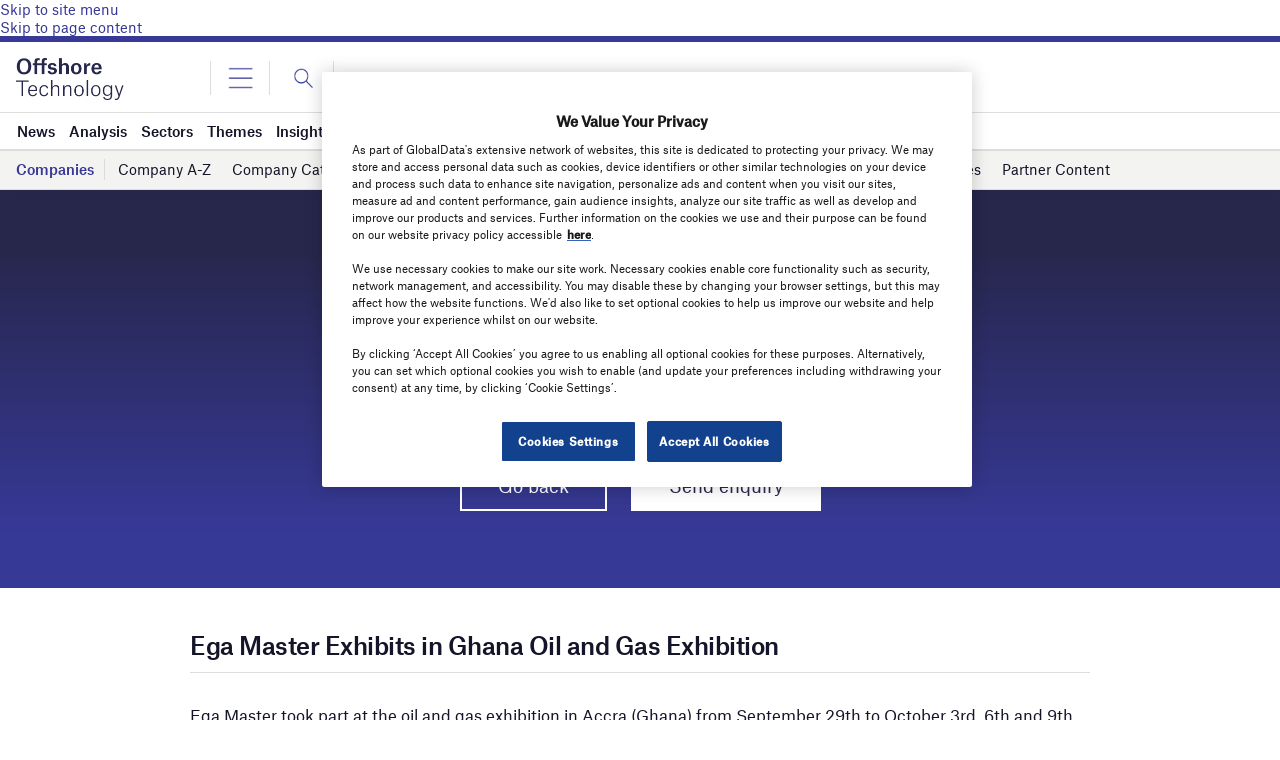

--- FILE ---
content_type: text/html; charset=utf-8
request_url: https://www.google.com/recaptcha/api2/anchor?ar=1&k=6LcqBjQUAAAAAOm0OoVcGhdeuwRaYeG44rfzGqtv&co=aHR0cHM6Ly93d3cub2Zmc2hvcmUtdGVjaG5vbG9neS5jb206NDQz&hl=en&v=PoyoqOPhxBO7pBk68S4YbpHZ&size=normal&anchor-ms=20000&execute-ms=30000&cb=d238fdjs07p6
body_size: 49352
content:
<!DOCTYPE HTML><html dir="ltr" lang="en"><head><meta http-equiv="Content-Type" content="text/html; charset=UTF-8">
<meta http-equiv="X-UA-Compatible" content="IE=edge">
<title>reCAPTCHA</title>
<style type="text/css">
/* cyrillic-ext */
@font-face {
  font-family: 'Roboto';
  font-style: normal;
  font-weight: 400;
  font-stretch: 100%;
  src: url(//fonts.gstatic.com/s/roboto/v48/KFO7CnqEu92Fr1ME7kSn66aGLdTylUAMa3GUBHMdazTgWw.woff2) format('woff2');
  unicode-range: U+0460-052F, U+1C80-1C8A, U+20B4, U+2DE0-2DFF, U+A640-A69F, U+FE2E-FE2F;
}
/* cyrillic */
@font-face {
  font-family: 'Roboto';
  font-style: normal;
  font-weight: 400;
  font-stretch: 100%;
  src: url(//fonts.gstatic.com/s/roboto/v48/KFO7CnqEu92Fr1ME7kSn66aGLdTylUAMa3iUBHMdazTgWw.woff2) format('woff2');
  unicode-range: U+0301, U+0400-045F, U+0490-0491, U+04B0-04B1, U+2116;
}
/* greek-ext */
@font-face {
  font-family: 'Roboto';
  font-style: normal;
  font-weight: 400;
  font-stretch: 100%;
  src: url(//fonts.gstatic.com/s/roboto/v48/KFO7CnqEu92Fr1ME7kSn66aGLdTylUAMa3CUBHMdazTgWw.woff2) format('woff2');
  unicode-range: U+1F00-1FFF;
}
/* greek */
@font-face {
  font-family: 'Roboto';
  font-style: normal;
  font-weight: 400;
  font-stretch: 100%;
  src: url(//fonts.gstatic.com/s/roboto/v48/KFO7CnqEu92Fr1ME7kSn66aGLdTylUAMa3-UBHMdazTgWw.woff2) format('woff2');
  unicode-range: U+0370-0377, U+037A-037F, U+0384-038A, U+038C, U+038E-03A1, U+03A3-03FF;
}
/* math */
@font-face {
  font-family: 'Roboto';
  font-style: normal;
  font-weight: 400;
  font-stretch: 100%;
  src: url(//fonts.gstatic.com/s/roboto/v48/KFO7CnqEu92Fr1ME7kSn66aGLdTylUAMawCUBHMdazTgWw.woff2) format('woff2');
  unicode-range: U+0302-0303, U+0305, U+0307-0308, U+0310, U+0312, U+0315, U+031A, U+0326-0327, U+032C, U+032F-0330, U+0332-0333, U+0338, U+033A, U+0346, U+034D, U+0391-03A1, U+03A3-03A9, U+03B1-03C9, U+03D1, U+03D5-03D6, U+03F0-03F1, U+03F4-03F5, U+2016-2017, U+2034-2038, U+203C, U+2040, U+2043, U+2047, U+2050, U+2057, U+205F, U+2070-2071, U+2074-208E, U+2090-209C, U+20D0-20DC, U+20E1, U+20E5-20EF, U+2100-2112, U+2114-2115, U+2117-2121, U+2123-214F, U+2190, U+2192, U+2194-21AE, U+21B0-21E5, U+21F1-21F2, U+21F4-2211, U+2213-2214, U+2216-22FF, U+2308-230B, U+2310, U+2319, U+231C-2321, U+2336-237A, U+237C, U+2395, U+239B-23B7, U+23D0, U+23DC-23E1, U+2474-2475, U+25AF, U+25B3, U+25B7, U+25BD, U+25C1, U+25CA, U+25CC, U+25FB, U+266D-266F, U+27C0-27FF, U+2900-2AFF, U+2B0E-2B11, U+2B30-2B4C, U+2BFE, U+3030, U+FF5B, U+FF5D, U+1D400-1D7FF, U+1EE00-1EEFF;
}
/* symbols */
@font-face {
  font-family: 'Roboto';
  font-style: normal;
  font-weight: 400;
  font-stretch: 100%;
  src: url(//fonts.gstatic.com/s/roboto/v48/KFO7CnqEu92Fr1ME7kSn66aGLdTylUAMaxKUBHMdazTgWw.woff2) format('woff2');
  unicode-range: U+0001-000C, U+000E-001F, U+007F-009F, U+20DD-20E0, U+20E2-20E4, U+2150-218F, U+2190, U+2192, U+2194-2199, U+21AF, U+21E6-21F0, U+21F3, U+2218-2219, U+2299, U+22C4-22C6, U+2300-243F, U+2440-244A, U+2460-24FF, U+25A0-27BF, U+2800-28FF, U+2921-2922, U+2981, U+29BF, U+29EB, U+2B00-2BFF, U+4DC0-4DFF, U+FFF9-FFFB, U+10140-1018E, U+10190-1019C, U+101A0, U+101D0-101FD, U+102E0-102FB, U+10E60-10E7E, U+1D2C0-1D2D3, U+1D2E0-1D37F, U+1F000-1F0FF, U+1F100-1F1AD, U+1F1E6-1F1FF, U+1F30D-1F30F, U+1F315, U+1F31C, U+1F31E, U+1F320-1F32C, U+1F336, U+1F378, U+1F37D, U+1F382, U+1F393-1F39F, U+1F3A7-1F3A8, U+1F3AC-1F3AF, U+1F3C2, U+1F3C4-1F3C6, U+1F3CA-1F3CE, U+1F3D4-1F3E0, U+1F3ED, U+1F3F1-1F3F3, U+1F3F5-1F3F7, U+1F408, U+1F415, U+1F41F, U+1F426, U+1F43F, U+1F441-1F442, U+1F444, U+1F446-1F449, U+1F44C-1F44E, U+1F453, U+1F46A, U+1F47D, U+1F4A3, U+1F4B0, U+1F4B3, U+1F4B9, U+1F4BB, U+1F4BF, U+1F4C8-1F4CB, U+1F4D6, U+1F4DA, U+1F4DF, U+1F4E3-1F4E6, U+1F4EA-1F4ED, U+1F4F7, U+1F4F9-1F4FB, U+1F4FD-1F4FE, U+1F503, U+1F507-1F50B, U+1F50D, U+1F512-1F513, U+1F53E-1F54A, U+1F54F-1F5FA, U+1F610, U+1F650-1F67F, U+1F687, U+1F68D, U+1F691, U+1F694, U+1F698, U+1F6AD, U+1F6B2, U+1F6B9-1F6BA, U+1F6BC, U+1F6C6-1F6CF, U+1F6D3-1F6D7, U+1F6E0-1F6EA, U+1F6F0-1F6F3, U+1F6F7-1F6FC, U+1F700-1F7FF, U+1F800-1F80B, U+1F810-1F847, U+1F850-1F859, U+1F860-1F887, U+1F890-1F8AD, U+1F8B0-1F8BB, U+1F8C0-1F8C1, U+1F900-1F90B, U+1F93B, U+1F946, U+1F984, U+1F996, U+1F9E9, U+1FA00-1FA6F, U+1FA70-1FA7C, U+1FA80-1FA89, U+1FA8F-1FAC6, U+1FACE-1FADC, U+1FADF-1FAE9, U+1FAF0-1FAF8, U+1FB00-1FBFF;
}
/* vietnamese */
@font-face {
  font-family: 'Roboto';
  font-style: normal;
  font-weight: 400;
  font-stretch: 100%;
  src: url(//fonts.gstatic.com/s/roboto/v48/KFO7CnqEu92Fr1ME7kSn66aGLdTylUAMa3OUBHMdazTgWw.woff2) format('woff2');
  unicode-range: U+0102-0103, U+0110-0111, U+0128-0129, U+0168-0169, U+01A0-01A1, U+01AF-01B0, U+0300-0301, U+0303-0304, U+0308-0309, U+0323, U+0329, U+1EA0-1EF9, U+20AB;
}
/* latin-ext */
@font-face {
  font-family: 'Roboto';
  font-style: normal;
  font-weight: 400;
  font-stretch: 100%;
  src: url(//fonts.gstatic.com/s/roboto/v48/KFO7CnqEu92Fr1ME7kSn66aGLdTylUAMa3KUBHMdazTgWw.woff2) format('woff2');
  unicode-range: U+0100-02BA, U+02BD-02C5, U+02C7-02CC, U+02CE-02D7, U+02DD-02FF, U+0304, U+0308, U+0329, U+1D00-1DBF, U+1E00-1E9F, U+1EF2-1EFF, U+2020, U+20A0-20AB, U+20AD-20C0, U+2113, U+2C60-2C7F, U+A720-A7FF;
}
/* latin */
@font-face {
  font-family: 'Roboto';
  font-style: normal;
  font-weight: 400;
  font-stretch: 100%;
  src: url(//fonts.gstatic.com/s/roboto/v48/KFO7CnqEu92Fr1ME7kSn66aGLdTylUAMa3yUBHMdazQ.woff2) format('woff2');
  unicode-range: U+0000-00FF, U+0131, U+0152-0153, U+02BB-02BC, U+02C6, U+02DA, U+02DC, U+0304, U+0308, U+0329, U+2000-206F, U+20AC, U+2122, U+2191, U+2193, U+2212, U+2215, U+FEFF, U+FFFD;
}
/* cyrillic-ext */
@font-face {
  font-family: 'Roboto';
  font-style: normal;
  font-weight: 500;
  font-stretch: 100%;
  src: url(//fonts.gstatic.com/s/roboto/v48/KFO7CnqEu92Fr1ME7kSn66aGLdTylUAMa3GUBHMdazTgWw.woff2) format('woff2');
  unicode-range: U+0460-052F, U+1C80-1C8A, U+20B4, U+2DE0-2DFF, U+A640-A69F, U+FE2E-FE2F;
}
/* cyrillic */
@font-face {
  font-family: 'Roboto';
  font-style: normal;
  font-weight: 500;
  font-stretch: 100%;
  src: url(//fonts.gstatic.com/s/roboto/v48/KFO7CnqEu92Fr1ME7kSn66aGLdTylUAMa3iUBHMdazTgWw.woff2) format('woff2');
  unicode-range: U+0301, U+0400-045F, U+0490-0491, U+04B0-04B1, U+2116;
}
/* greek-ext */
@font-face {
  font-family: 'Roboto';
  font-style: normal;
  font-weight: 500;
  font-stretch: 100%;
  src: url(//fonts.gstatic.com/s/roboto/v48/KFO7CnqEu92Fr1ME7kSn66aGLdTylUAMa3CUBHMdazTgWw.woff2) format('woff2');
  unicode-range: U+1F00-1FFF;
}
/* greek */
@font-face {
  font-family: 'Roboto';
  font-style: normal;
  font-weight: 500;
  font-stretch: 100%;
  src: url(//fonts.gstatic.com/s/roboto/v48/KFO7CnqEu92Fr1ME7kSn66aGLdTylUAMa3-UBHMdazTgWw.woff2) format('woff2');
  unicode-range: U+0370-0377, U+037A-037F, U+0384-038A, U+038C, U+038E-03A1, U+03A3-03FF;
}
/* math */
@font-face {
  font-family: 'Roboto';
  font-style: normal;
  font-weight: 500;
  font-stretch: 100%;
  src: url(//fonts.gstatic.com/s/roboto/v48/KFO7CnqEu92Fr1ME7kSn66aGLdTylUAMawCUBHMdazTgWw.woff2) format('woff2');
  unicode-range: U+0302-0303, U+0305, U+0307-0308, U+0310, U+0312, U+0315, U+031A, U+0326-0327, U+032C, U+032F-0330, U+0332-0333, U+0338, U+033A, U+0346, U+034D, U+0391-03A1, U+03A3-03A9, U+03B1-03C9, U+03D1, U+03D5-03D6, U+03F0-03F1, U+03F4-03F5, U+2016-2017, U+2034-2038, U+203C, U+2040, U+2043, U+2047, U+2050, U+2057, U+205F, U+2070-2071, U+2074-208E, U+2090-209C, U+20D0-20DC, U+20E1, U+20E5-20EF, U+2100-2112, U+2114-2115, U+2117-2121, U+2123-214F, U+2190, U+2192, U+2194-21AE, U+21B0-21E5, U+21F1-21F2, U+21F4-2211, U+2213-2214, U+2216-22FF, U+2308-230B, U+2310, U+2319, U+231C-2321, U+2336-237A, U+237C, U+2395, U+239B-23B7, U+23D0, U+23DC-23E1, U+2474-2475, U+25AF, U+25B3, U+25B7, U+25BD, U+25C1, U+25CA, U+25CC, U+25FB, U+266D-266F, U+27C0-27FF, U+2900-2AFF, U+2B0E-2B11, U+2B30-2B4C, U+2BFE, U+3030, U+FF5B, U+FF5D, U+1D400-1D7FF, U+1EE00-1EEFF;
}
/* symbols */
@font-face {
  font-family: 'Roboto';
  font-style: normal;
  font-weight: 500;
  font-stretch: 100%;
  src: url(//fonts.gstatic.com/s/roboto/v48/KFO7CnqEu92Fr1ME7kSn66aGLdTylUAMaxKUBHMdazTgWw.woff2) format('woff2');
  unicode-range: U+0001-000C, U+000E-001F, U+007F-009F, U+20DD-20E0, U+20E2-20E4, U+2150-218F, U+2190, U+2192, U+2194-2199, U+21AF, U+21E6-21F0, U+21F3, U+2218-2219, U+2299, U+22C4-22C6, U+2300-243F, U+2440-244A, U+2460-24FF, U+25A0-27BF, U+2800-28FF, U+2921-2922, U+2981, U+29BF, U+29EB, U+2B00-2BFF, U+4DC0-4DFF, U+FFF9-FFFB, U+10140-1018E, U+10190-1019C, U+101A0, U+101D0-101FD, U+102E0-102FB, U+10E60-10E7E, U+1D2C0-1D2D3, U+1D2E0-1D37F, U+1F000-1F0FF, U+1F100-1F1AD, U+1F1E6-1F1FF, U+1F30D-1F30F, U+1F315, U+1F31C, U+1F31E, U+1F320-1F32C, U+1F336, U+1F378, U+1F37D, U+1F382, U+1F393-1F39F, U+1F3A7-1F3A8, U+1F3AC-1F3AF, U+1F3C2, U+1F3C4-1F3C6, U+1F3CA-1F3CE, U+1F3D4-1F3E0, U+1F3ED, U+1F3F1-1F3F3, U+1F3F5-1F3F7, U+1F408, U+1F415, U+1F41F, U+1F426, U+1F43F, U+1F441-1F442, U+1F444, U+1F446-1F449, U+1F44C-1F44E, U+1F453, U+1F46A, U+1F47D, U+1F4A3, U+1F4B0, U+1F4B3, U+1F4B9, U+1F4BB, U+1F4BF, U+1F4C8-1F4CB, U+1F4D6, U+1F4DA, U+1F4DF, U+1F4E3-1F4E6, U+1F4EA-1F4ED, U+1F4F7, U+1F4F9-1F4FB, U+1F4FD-1F4FE, U+1F503, U+1F507-1F50B, U+1F50D, U+1F512-1F513, U+1F53E-1F54A, U+1F54F-1F5FA, U+1F610, U+1F650-1F67F, U+1F687, U+1F68D, U+1F691, U+1F694, U+1F698, U+1F6AD, U+1F6B2, U+1F6B9-1F6BA, U+1F6BC, U+1F6C6-1F6CF, U+1F6D3-1F6D7, U+1F6E0-1F6EA, U+1F6F0-1F6F3, U+1F6F7-1F6FC, U+1F700-1F7FF, U+1F800-1F80B, U+1F810-1F847, U+1F850-1F859, U+1F860-1F887, U+1F890-1F8AD, U+1F8B0-1F8BB, U+1F8C0-1F8C1, U+1F900-1F90B, U+1F93B, U+1F946, U+1F984, U+1F996, U+1F9E9, U+1FA00-1FA6F, U+1FA70-1FA7C, U+1FA80-1FA89, U+1FA8F-1FAC6, U+1FACE-1FADC, U+1FADF-1FAE9, U+1FAF0-1FAF8, U+1FB00-1FBFF;
}
/* vietnamese */
@font-face {
  font-family: 'Roboto';
  font-style: normal;
  font-weight: 500;
  font-stretch: 100%;
  src: url(//fonts.gstatic.com/s/roboto/v48/KFO7CnqEu92Fr1ME7kSn66aGLdTylUAMa3OUBHMdazTgWw.woff2) format('woff2');
  unicode-range: U+0102-0103, U+0110-0111, U+0128-0129, U+0168-0169, U+01A0-01A1, U+01AF-01B0, U+0300-0301, U+0303-0304, U+0308-0309, U+0323, U+0329, U+1EA0-1EF9, U+20AB;
}
/* latin-ext */
@font-face {
  font-family: 'Roboto';
  font-style: normal;
  font-weight: 500;
  font-stretch: 100%;
  src: url(//fonts.gstatic.com/s/roboto/v48/KFO7CnqEu92Fr1ME7kSn66aGLdTylUAMa3KUBHMdazTgWw.woff2) format('woff2');
  unicode-range: U+0100-02BA, U+02BD-02C5, U+02C7-02CC, U+02CE-02D7, U+02DD-02FF, U+0304, U+0308, U+0329, U+1D00-1DBF, U+1E00-1E9F, U+1EF2-1EFF, U+2020, U+20A0-20AB, U+20AD-20C0, U+2113, U+2C60-2C7F, U+A720-A7FF;
}
/* latin */
@font-face {
  font-family: 'Roboto';
  font-style: normal;
  font-weight: 500;
  font-stretch: 100%;
  src: url(//fonts.gstatic.com/s/roboto/v48/KFO7CnqEu92Fr1ME7kSn66aGLdTylUAMa3yUBHMdazQ.woff2) format('woff2');
  unicode-range: U+0000-00FF, U+0131, U+0152-0153, U+02BB-02BC, U+02C6, U+02DA, U+02DC, U+0304, U+0308, U+0329, U+2000-206F, U+20AC, U+2122, U+2191, U+2193, U+2212, U+2215, U+FEFF, U+FFFD;
}
/* cyrillic-ext */
@font-face {
  font-family: 'Roboto';
  font-style: normal;
  font-weight: 900;
  font-stretch: 100%;
  src: url(//fonts.gstatic.com/s/roboto/v48/KFO7CnqEu92Fr1ME7kSn66aGLdTylUAMa3GUBHMdazTgWw.woff2) format('woff2');
  unicode-range: U+0460-052F, U+1C80-1C8A, U+20B4, U+2DE0-2DFF, U+A640-A69F, U+FE2E-FE2F;
}
/* cyrillic */
@font-face {
  font-family: 'Roboto';
  font-style: normal;
  font-weight: 900;
  font-stretch: 100%;
  src: url(//fonts.gstatic.com/s/roboto/v48/KFO7CnqEu92Fr1ME7kSn66aGLdTylUAMa3iUBHMdazTgWw.woff2) format('woff2');
  unicode-range: U+0301, U+0400-045F, U+0490-0491, U+04B0-04B1, U+2116;
}
/* greek-ext */
@font-face {
  font-family: 'Roboto';
  font-style: normal;
  font-weight: 900;
  font-stretch: 100%;
  src: url(//fonts.gstatic.com/s/roboto/v48/KFO7CnqEu92Fr1ME7kSn66aGLdTylUAMa3CUBHMdazTgWw.woff2) format('woff2');
  unicode-range: U+1F00-1FFF;
}
/* greek */
@font-face {
  font-family: 'Roboto';
  font-style: normal;
  font-weight: 900;
  font-stretch: 100%;
  src: url(//fonts.gstatic.com/s/roboto/v48/KFO7CnqEu92Fr1ME7kSn66aGLdTylUAMa3-UBHMdazTgWw.woff2) format('woff2');
  unicode-range: U+0370-0377, U+037A-037F, U+0384-038A, U+038C, U+038E-03A1, U+03A3-03FF;
}
/* math */
@font-face {
  font-family: 'Roboto';
  font-style: normal;
  font-weight: 900;
  font-stretch: 100%;
  src: url(//fonts.gstatic.com/s/roboto/v48/KFO7CnqEu92Fr1ME7kSn66aGLdTylUAMawCUBHMdazTgWw.woff2) format('woff2');
  unicode-range: U+0302-0303, U+0305, U+0307-0308, U+0310, U+0312, U+0315, U+031A, U+0326-0327, U+032C, U+032F-0330, U+0332-0333, U+0338, U+033A, U+0346, U+034D, U+0391-03A1, U+03A3-03A9, U+03B1-03C9, U+03D1, U+03D5-03D6, U+03F0-03F1, U+03F4-03F5, U+2016-2017, U+2034-2038, U+203C, U+2040, U+2043, U+2047, U+2050, U+2057, U+205F, U+2070-2071, U+2074-208E, U+2090-209C, U+20D0-20DC, U+20E1, U+20E5-20EF, U+2100-2112, U+2114-2115, U+2117-2121, U+2123-214F, U+2190, U+2192, U+2194-21AE, U+21B0-21E5, U+21F1-21F2, U+21F4-2211, U+2213-2214, U+2216-22FF, U+2308-230B, U+2310, U+2319, U+231C-2321, U+2336-237A, U+237C, U+2395, U+239B-23B7, U+23D0, U+23DC-23E1, U+2474-2475, U+25AF, U+25B3, U+25B7, U+25BD, U+25C1, U+25CA, U+25CC, U+25FB, U+266D-266F, U+27C0-27FF, U+2900-2AFF, U+2B0E-2B11, U+2B30-2B4C, U+2BFE, U+3030, U+FF5B, U+FF5D, U+1D400-1D7FF, U+1EE00-1EEFF;
}
/* symbols */
@font-face {
  font-family: 'Roboto';
  font-style: normal;
  font-weight: 900;
  font-stretch: 100%;
  src: url(//fonts.gstatic.com/s/roboto/v48/KFO7CnqEu92Fr1ME7kSn66aGLdTylUAMaxKUBHMdazTgWw.woff2) format('woff2');
  unicode-range: U+0001-000C, U+000E-001F, U+007F-009F, U+20DD-20E0, U+20E2-20E4, U+2150-218F, U+2190, U+2192, U+2194-2199, U+21AF, U+21E6-21F0, U+21F3, U+2218-2219, U+2299, U+22C4-22C6, U+2300-243F, U+2440-244A, U+2460-24FF, U+25A0-27BF, U+2800-28FF, U+2921-2922, U+2981, U+29BF, U+29EB, U+2B00-2BFF, U+4DC0-4DFF, U+FFF9-FFFB, U+10140-1018E, U+10190-1019C, U+101A0, U+101D0-101FD, U+102E0-102FB, U+10E60-10E7E, U+1D2C0-1D2D3, U+1D2E0-1D37F, U+1F000-1F0FF, U+1F100-1F1AD, U+1F1E6-1F1FF, U+1F30D-1F30F, U+1F315, U+1F31C, U+1F31E, U+1F320-1F32C, U+1F336, U+1F378, U+1F37D, U+1F382, U+1F393-1F39F, U+1F3A7-1F3A8, U+1F3AC-1F3AF, U+1F3C2, U+1F3C4-1F3C6, U+1F3CA-1F3CE, U+1F3D4-1F3E0, U+1F3ED, U+1F3F1-1F3F3, U+1F3F5-1F3F7, U+1F408, U+1F415, U+1F41F, U+1F426, U+1F43F, U+1F441-1F442, U+1F444, U+1F446-1F449, U+1F44C-1F44E, U+1F453, U+1F46A, U+1F47D, U+1F4A3, U+1F4B0, U+1F4B3, U+1F4B9, U+1F4BB, U+1F4BF, U+1F4C8-1F4CB, U+1F4D6, U+1F4DA, U+1F4DF, U+1F4E3-1F4E6, U+1F4EA-1F4ED, U+1F4F7, U+1F4F9-1F4FB, U+1F4FD-1F4FE, U+1F503, U+1F507-1F50B, U+1F50D, U+1F512-1F513, U+1F53E-1F54A, U+1F54F-1F5FA, U+1F610, U+1F650-1F67F, U+1F687, U+1F68D, U+1F691, U+1F694, U+1F698, U+1F6AD, U+1F6B2, U+1F6B9-1F6BA, U+1F6BC, U+1F6C6-1F6CF, U+1F6D3-1F6D7, U+1F6E0-1F6EA, U+1F6F0-1F6F3, U+1F6F7-1F6FC, U+1F700-1F7FF, U+1F800-1F80B, U+1F810-1F847, U+1F850-1F859, U+1F860-1F887, U+1F890-1F8AD, U+1F8B0-1F8BB, U+1F8C0-1F8C1, U+1F900-1F90B, U+1F93B, U+1F946, U+1F984, U+1F996, U+1F9E9, U+1FA00-1FA6F, U+1FA70-1FA7C, U+1FA80-1FA89, U+1FA8F-1FAC6, U+1FACE-1FADC, U+1FADF-1FAE9, U+1FAF0-1FAF8, U+1FB00-1FBFF;
}
/* vietnamese */
@font-face {
  font-family: 'Roboto';
  font-style: normal;
  font-weight: 900;
  font-stretch: 100%;
  src: url(//fonts.gstatic.com/s/roboto/v48/KFO7CnqEu92Fr1ME7kSn66aGLdTylUAMa3OUBHMdazTgWw.woff2) format('woff2');
  unicode-range: U+0102-0103, U+0110-0111, U+0128-0129, U+0168-0169, U+01A0-01A1, U+01AF-01B0, U+0300-0301, U+0303-0304, U+0308-0309, U+0323, U+0329, U+1EA0-1EF9, U+20AB;
}
/* latin-ext */
@font-face {
  font-family: 'Roboto';
  font-style: normal;
  font-weight: 900;
  font-stretch: 100%;
  src: url(//fonts.gstatic.com/s/roboto/v48/KFO7CnqEu92Fr1ME7kSn66aGLdTylUAMa3KUBHMdazTgWw.woff2) format('woff2');
  unicode-range: U+0100-02BA, U+02BD-02C5, U+02C7-02CC, U+02CE-02D7, U+02DD-02FF, U+0304, U+0308, U+0329, U+1D00-1DBF, U+1E00-1E9F, U+1EF2-1EFF, U+2020, U+20A0-20AB, U+20AD-20C0, U+2113, U+2C60-2C7F, U+A720-A7FF;
}
/* latin */
@font-face {
  font-family: 'Roboto';
  font-style: normal;
  font-weight: 900;
  font-stretch: 100%;
  src: url(//fonts.gstatic.com/s/roboto/v48/KFO7CnqEu92Fr1ME7kSn66aGLdTylUAMa3yUBHMdazQ.woff2) format('woff2');
  unicode-range: U+0000-00FF, U+0131, U+0152-0153, U+02BB-02BC, U+02C6, U+02DA, U+02DC, U+0304, U+0308, U+0329, U+2000-206F, U+20AC, U+2122, U+2191, U+2193, U+2212, U+2215, U+FEFF, U+FFFD;
}

</style>
<link rel="stylesheet" type="text/css" href="https://www.gstatic.com/recaptcha/releases/PoyoqOPhxBO7pBk68S4YbpHZ/styles__ltr.css">
<script nonce="vK8TU3HlyBp2VpPkXMtNUg" type="text/javascript">window['__recaptcha_api'] = 'https://www.google.com/recaptcha/api2/';</script>
<script type="text/javascript" src="https://www.gstatic.com/recaptcha/releases/PoyoqOPhxBO7pBk68S4YbpHZ/recaptcha__en.js" nonce="vK8TU3HlyBp2VpPkXMtNUg">
      
    </script></head>
<body><div id="rc-anchor-alert" class="rc-anchor-alert"></div>
<input type="hidden" id="recaptcha-token" value="[base64]">
<script type="text/javascript" nonce="vK8TU3HlyBp2VpPkXMtNUg">
      recaptcha.anchor.Main.init("[\x22ainput\x22,[\x22bgdata\x22,\x22\x22,\[base64]/[base64]/[base64]/bmV3IHJbeF0oY1swXSk6RT09Mj9uZXcgclt4XShjWzBdLGNbMV0pOkU9PTM/bmV3IHJbeF0oY1swXSxjWzFdLGNbMl0pOkU9PTQ/[base64]/[base64]/[base64]/[base64]/[base64]/[base64]/[base64]/[base64]\x22,\[base64]\\u003d\\u003d\x22,\x22w4/ChhXDuFIXMsO/wr5fVsO/w7fDtMKpwqtqEX0DwrPChMOWbgFcVjHCrD4fY8OhS8KcKVZTw7rDszjDqcK4fcOUWsKnNcOmSsKMJ8OOwpdJwpxuCgDDgCMZKGnDhxHDvgEHwp8uASFXRTUgDxfCvsKtasOPCsKTw7bDoS/ClgzDrMOKwrTDh2xEw4TCgcO7w4Q7NMKeZsOYwp/CoDzCiB7DhD8sdMK1YGzDtw5/I8Kiw6kSw4pyecK6RBggw5rCoQF1bw83w4PDhsKkDy/ChsOhwrzDi8OMw6odG1ZcwrjCvMKyw6dOP8KDw6jDk8KEJ8KVw7LCocK2wp3CslU+AcKswoZRw7R6IsKrworCo8KWPyTCs8OXXBjCgMKzDBTCv8KgwqXCi0zDpBXCiMOjwp1Kw5vCt8OqJ2vDgSrCv0/DqMOpwq3Doi3DsmMAw7AkLMO2ZcOiw6jDhivDuBDDgCjDih9JBkUDwpEiwpvClT0gXsOnIMOZw5VDdR8Swr4ldmbDiyLDu8OJw6rDsMKTwrQEwqhew4pffcOHwrYnwozDssKdw5I4w4/CpcKXacOpb8OtOcOAKjktwrIHw7VeF8OBwossXBvDjMKABMKOaS3ChcO8wpzDuDDCrcK4w7U5woo0wpc4w4bCsxYRPsKpTFdiDsKdw7xqESgVwoPCiy3CmSVBw4bDmlfDvVjCqFNVw4UrwrzDs0F/[base64]/GUtSJT9dBSprwpQ+T8ONw7cgwoTCj8ONwqxCTz5FMsK0w5h1wpvDpcO2TcObecOlw5/CqcK3P1gIwrPCp8KCB8KKd8KqwrnCssOaw4pRWWswesOIRRt/FUQjw53CmsKreHZ5VnN5G8K9wpxww4N8w5YAwpw/[base64]/RcKaw5AjwoRpwqLCvMKBN0FJISBJwoPDhMKMw4YcwobCiHLCgBEJKFrCisK9TgDDt8KgFlzDu8KTUUvDkRDDtMOWBQXCvRnDpMKYwq1ufMOlLE9pw4p3wovCjcKPw5x2CyIcw6HDrsKjM8OVwprDm8O2w7t3wo8VLRRMGB/DjsKbZXjDj8O4wpjCmGrCnjnCuMKiGMKRw5FWwpXCk2h7GhYWw7zCjyPDmMKkw53CnHQCwoYbw6FKYMOWwpbDvMOXI8Kjwp1aw59iw5AzQhBRNDbCvW/Dt0nDr8ORMMKHKwMiw4lDbcOFYA92w47Dh8KqakTCk8KHIXNLcMKUfsOZNEnCtUcawplEPF7DoigsSk/[base64]/w4vCocKDeVwbWiLCjcK7OFrDpGRNeMO0McKrRykbwo/[base64]/Cp8KgwpLCosOHw4HDjcKQw7/Dm8OYwohQcXfCjsKUN0sfC8O/w6sfw63DgsO1w5nDgEjDlsKEwpDCpsKnwrUmY8KnbUvCjMKaaMKtHsOew7rDhklpwpNowox0CMKwDBvDqcKLwr/Cm3HDrcKOwojCpMOwEkwRw4jDocKOwr7Dvzxowr1fLsKqw6wFf8O3wqp5wqhpdEFFW3zDqTtFRnROw4VOwpzDoMO/wrHDpFZ/wrt5wqBNEVAvwr/[base64]/wow/[base64]/Cj0/DnhLDncKIWMKpwpRkwr/[base64]/CjMOFw5wsLMOaUcOcwqtSW8KpwoBRwrLDusKkw6HCmsKqw4rCsCLDg37CmkLDpcKlVcKLM8KxRMOzwonCgMOBFD/DsR5qwrw7wosYw7TCgMKfwqB0wr7DsFA1bCcpwpYZw7fDmjvClkAgwrvCnyNcb13DjFtCwqnCkG/Cg8K2cU9dQMKmw43Cr8Ogw7dBNcOew7PCpDTCvQDDv14kw6A3Z0V6w5pAwoY+w7InOsKxRz/DoMKbeCvDi2HCmBnDp8KmaA09w5/[base64]/wpIeZx/DscOIwq4kPMKdw5jDmgYlb8OMWcOjwp/[base64]/[base64]/wo8nw742w5ETwr7CmHJuw7PCmcKGTXkMw58bwoE7w5U/w4JeA8K4w7zDogZGAMOSOcOFwpHClsKMMg3CrXLCr8OvMMK6UF3ClMOhw4nDtMO8B1bDhUZQwpgJw5TCvH1Rw485bw/CiMOdGsOVw53DljEswqQ4AAbCkA7CmBYYIcK6Cg7CjWPDiUjDt8O/[base64]/DikHCpE/Dp0fDul3CkMK4wqPCpsKow449wrPDq1TDicKjKF5/w6BfwqLDv8OowoPDmcOdwoU7wprDnsKjIwjCkjzDiHlgTMOresKKRlJkKlXDjQADwqQowrzDlRUEw4szwohiCB7CrcKkwqPDuMKTb8OqDMKNQ3LDr0zCkxfCg8KWDFjDh8KBNTU2w4bCpG7CjcO2wq7CmQnCpBoPwpRFcsO8Zno/wqQIYBfCuMKEwrxlwokAISnDt0M7wpkUwqLDglPDksKQw4JrNRbDhALCh8KHU8KAwqV8wr8dGMOsw6PCgl/DpR/[base64]/DhsKwTUXDswBHJsOYwoDCsS3CpsKqwqBmBz/CpsOvw5nDlVImwqXDrXjDusK7w6HCrg7Ch1/DssKpw7lLLcO0J8Kmw6ZjZ1DCum01dsOYwrAowrvDq1jDiV/Dj8ONwpzDs2DCssKrw47Di8KTSmRrMMKHw5DCm8OkREbDun3CusKxd0bCt8KlbsO+w6TDi0PDlcOcw5bCkTRgw4o5w7PCo8OmwpPCjzZMbgTCi1DCusOxecKCZTgeIyxsWsKKwqVtwqrCuUcHw6NFwrpub3p/w5xzR17DhT/ChxZFwp9tw5LCnsKfQMK7DyQawp3CsMOEBgV0wro/[base64]/CknbCu8OxYx4vZsKvw7PCrWE+QSzDhnPDnQhCwovDuMKzYlbDniM+AMOawpPDvFPDt8KMwoNJwod1dRl1ICMNw5DCmcOUw69FEz/Dg0TDncKzw5/CjhHCq8O+DS/CksKuJ8KjFsOqwozCjFfCt8K5w6rDrADDhcOiwprCq8OFw5YQwqkXecKuQnTCgMOGwrzChybDo8Kaw4PDsXovJsK/wq/DtiPDsiPCgsKqCBPCugXCkMOTYErCmEUSesK0wovClQYOLyjCqcKlwqcPblJvwp/DlQnCkUp1KQY1w6nCkloNZkoeOgrCogNEw6jDog/ClzbDuMOjwqTDiH5hw7NoU8KrwpDDnMKawpTDlmdXw7V4w7vCmMKYW0wowo7CtMOWw53Clw7CosOhIhhYwot8CyELw5jDjjMaw7hFw4IfB8K9f0Vkwq1cMcKHw4QnD8O3wobDu8O/w5cPw4bClsKUXcOBwpDCpsO8E8OvZMKow7YuwqXDrDlTNVTCiSIQFzTDtcKCwrTDtMOfwoHDmsOtwqfCoAB8w7nCmMK5w7fDo2JFC8O2JT0UeGbDsXbCkBrCpMK/[base64]/[base64]/DscOXTsKnw4XCgcKswo7DqcO6wp/[base64]/CrcOgw5zDpFcMwpoqHEjCg8Opwp9lwo1ZwqgdwpTCpxvDocOPeAjDklRfHnTDr8O+w7TCosKAQggiwoHDh8Kuwpg/w7ZAw5V3FWTDnE/Dp8OTwqDDlMKvwq1yw5LCtm3CnyNAw5DCscKNcWFsw408w6bCj04HcMOmccK9SsO2b8Otwr/[base64]/ImHCnsOUL8KOZcOZFMOAL8KyVMOuDMKuwozDtidyTsK1VEs+w5TCoUbCksO5wrnCkT/DhTF6w5kZwqDDp2I6wpjDp8K/wrPDkjzDvWzDrhTCoGMiw7vCt0wZFcKsWjPDkcOzXMKFw67DlAUdXcOmGnPCvXjCn0olw6Flw6LCt3vDk17DqgjCi0xiEMOKA8KtGsOJAFLDjMOpwrdlw4TDvcKDwp/CmsOewpXCjMKvwpjDhsOtw5o5K0tpZl7CoMK2PjxzwqUcwrw3wpHCvR7Cu8O/DGDCqwDCoQnCknJNdyzDsCJpai04wqQhwr4eVjLDhsOiw5fCrcOgHBlhw65XOcKvwocQwphDSsKWw5bCnwk0w6hlwpXDl3RDw5NJwrPDiyzDt3/CqcO1w4zCj8KbK8OdwrrDiCM8wrNjw59/[base64]/[base64]/Dgj4QOGbDpsO8wqHCpcO+a8OGGWAtwqAqw5DCncOKw7bDvzc9Xn9/XEpgw6tywqYaw7oxXMKuwqhpwqMrwprCqMOSH8KZXTJQWm/DtsKtw6EtIsK1wqwgbMK8wp53J8OYNcODV8OWAMKawobDuiXDgMKLADotQ8ONwp9nwrHCnRNse8KNw6cNKUPDnHkFAEcSZRfCisOjw4DCgG3CtcKUw4IYw6YywosAFsO7wp8Kw7gfw63DsH9DJMKxw5Ujw5k/wr7Cr3Apc1bDrcOpEwMfw4rCiMO0w5rCjVbDs8KgaUIpB2UKwox4woPDqj3Cul1Cw6tHeXLCicKSSsO0U8KVwqbDtcKxwo7CmR/DuH0Mw6XDqsKNwqZ/RcOuNkTCj8OJVRrDlS9Ww5AQwox1HifCuSpnwrvCjMOpwoQLw7l5wrzCgVQyG8OPwo0Kwr1ywpI7XhDCgmrDjgd5wqTCpMK0wrXDuSImw4E2BC/DrR/[base64]/b23CpAtvWit+wofCpsOCV8OWJgnDosKmZcKlw6lSwr/Ch1/CucOLwqfCsB3CmMKcwpnDuH7DjjDCuMOnw5/DncK/[base64]/DvcOMwrUGwpvCqQBaf8K3FcKAdwx1wqwBw7TClsOlIcO4w5cIw4ZcIsOiw7wHTUlQPcKED8Kpw6DDssOvL8OZQz/Dv3V4OiAiXGRZwoXCtMKrN8KSZsO8w7bDuWvCpU/Cll1VwrVhwrDDh24CMSB9UcOicS1gw5DDkELCscKow6FPwpPChMOFwpHCg8KNwqgNwobCqAxZw4bCmsKswrDCv8O1w6zDpjgIwoZ/w4rDjsOpwp7DlkLCicONw7teJyU6FlTDjkFQcDHDqBzDqyRHasKAwo/Dl3TCg31PPcKQw7wRFMOHPjzCq8KiwodqMMO/[base64]/SWY7FEoqKCkDasKpw4hoLRMld8OhbsOmNsOAw40dWk40bjJkwoPDnMKcWFYIJzLDk8K4w4Uew6jDmCg3w7gbdjIkd8KIwqYIcsKpCn9VwoTCo8KfwrAywpwHw5EBAcOzw4TCv8OrOsOsSn5Owq/Ci8Oyw4jDs2nDvijDo8Ksd8ONOE8Mw6/CvcKzwotzH2NMw63DlUvCgsKnTsKLwpgTZRbDqmHDq0BVw51uXRo8wrl5w63CoMOEP3DDrn/DvMOdOUXDmTLCuMO4wrh3wpLCrMOCAErDkGEmGB/[base64]/[base64]/SsOmBcOYXkjCuwXDv8OPw5DDlkkdKMOZwp/[base64]/DlCPCtykGw47CpsOgw6Qjw4UUfcOZwp0MJ3VldcKxSD7DuyDCqcOLwrdzwqZ1wpPCjnLCvDdZDGQ6VcODw6/DgMKxwqUHeFYvw4oWOxXDhHQAKEkaw45Jw7AjAsKNLcKJLjvCsMK4aMOoM8KyfFTDnFxsPzY/wrl0woodN38OaFpYw4/CrsORKcOsw7/DksOJWsO4wq7CsRxaf8Oyw6UUw7BrWFrDv0fCpMK8wqzCtcKqwo/DnVJrw4bDszxKw6c+fmpodcKxQ8KLOsOZwqTCpMKswp/CosKBAl0Qw5tvMcODwpDCrmk7YMOkS8OdWMKlwpzChMO6w6PDlVU0SMOub8KlQDohwqbCr8OKIMKlZ8KRbGUDwrDCqy42Bg8/wrDDhQHDp8Ksw5XDvnHCvcKROBrCucK+PMKGwrTCqHpIbcKEHcO0VsK+MMOlw5TCkn/CgsKVWlENwr1LJ8OEG1U/FMKsMMKgw7bCusOnw6nCp8OKMcKyZUpBw4rChMKpw7ZCwpTCpWrCg8OkwoTCsFTClw/DrEEqw77CkhF1w5vCqR3DmG9uwpDDu23DhMO7VULCmMOEwqlvUMK0OmcVF8Kfw7Nlw5nDrMKbw73CohkpSsO8w7DDpcKZwrF7wqEfY8K1dhTDsm/DkMKBw4/CisKlwpAGwpHDiErCkyrCo8Kbw5hhZG97VlrChF7Cvh/Cs8KBwqPDl8OVJsOiM8Oewoc3XMK3wp5FwpZjwp5Yw6F8PsOTw4PCqh3CmcKBTkgZJcKQwpPDuipVwqBtScOSIMOCVwnCsnZkFUvCqhRhwpYbYsKrEsKNw7/DhHDCmzvDmcKUd8O7wqXClmHCpmLCn03CoARhB8KFwofCoHEcwpljwrjChUMBAis8Gl9cwrHComLCmMOffgzDpMKdeDshw6AZwrAtwqNYwrnDhGo7w4TCngHCrcOpCG/[base64]/CswLDl2XCgxLCq3JgwrlHccKYw4ViBRJjPXMyw4lIw7UXwonCv0ZmTsK/c8K6ccOyw47DoiNmOMOwwqvCuMKHw5bCs8K9w4/DtVEGwp8jNjTCjMKZw4J7DsO0cXBwwqIjWsKlwqHDk3lKwr7DpzjCg8Oqw40QSyrDisKZw7oYVDfCicOvCMOEE8Ofwpkhw7olCBDDnMOGL8OuPMOgKW7DsUoAw5nCssODCkDCq1fChylCw5bCvyEAB8OjP8OTwp3Cn1kiw47Cl03DslXCn0jDn2/[base64]/DhsKSG8OUwo50CsO1w60xL8KawpdsfWM9w7piwoXCtMKPw53DnsOgWTgPUsOCwqzCpkfCuMOYQMKxwqvDrsO+w7jClDfDosOFw45HJMO1P10OYsO7IkHCiHo7VsO7OsKjwrJ8LMO7wonCuiQvP18gw7wuwpvDucKLwo7CicKgD157TMKvwqMuwr/CsgRAOMOdw4fDqMOfQ2wGCsKzwpoEw5jDicOOc27Cvh/DncKcwrNcw4rDrcK/X8K/OQnDncO8MmjDisKGwrnClcOVwpZHw5jCmMKcFMKjUcKKcVHDq8OrXsKdwr8dfj1gw7/[base64]/[base64]/[base64]/wrXCiFvDg2UZwo7DqsOnJsOLGkbCpsK2wqIow6rCr2ILDsK9A8KUw4wFw5okw6RsWsOgFwodw7LCvsKfw7LCnxLDq8Onwrl5w44gQj5Ywqg0d3BMJ8OCwq/DsCTDp8KrJMKvw59xwojDs0EZwp/DkMOTwpdgIcKLW8K9wqcww73Dl8KEWsO/ICldw5YPwo3DhMOyIsOHwofCnsKzwovCgRMJGcKZwoI2MiJlwo/[base64]/[base64]/BcKsW8KlVcO5wr3DucOiw5M6woXChU4Mw5U3w5XClcKPQcKHH3s6w5/DpUQDeVZ/YQg4w61rQsOSw6XDlBHDm07ClmEkCsOFJsOSw6DDkcK3BAPDgcKOfErDg8OVHMOKDi4UAMOTwoDDqsK0wrTCu1zDkMOsEcKow4XDscK3ecOYGMKrw5tTEnA9w4nCml/ClsOOTVXDm1fCtWARw5vDqi5qP8KFwpTCtkrCnhBDw6MwwqrClG3CmUbDu1/DkcKMLMO3w74SQMOUPA7Cp8Oew67Dmk0iPcOjwoXDo1fCsH1HN8KEMXfDjsKRQV7CrDTDgMKaOsOMwpFVHAjCtDzCgRRLw43Dk1jDtMO/wqwKGSt/Wyd6Ayg2GMOmw78meWvDqcOLw7TDiMONw5/DnWvDv8KJw6zDrMOcw7UxYXTDmlQHw5fDocOZD8Omw7zDgT7CnX5Bw5wNw4ZXbcO+w5bCoMO+UhV0JTzDiwZ5wp/Dh8KMw71SaH/Dk24iw5tyQMOqwrvCm3Q+w7ZwWsOEwpkFwp4iTCJIwpAALR4HCjLCkcOww6M3w5DCoGdeAcKpI8Kww6RSOiPDniAGw6oHF8ODwqpVPG/DsMODwpEMZlwXwrvCtng3IXwmwqJOVcKic8O0DH9HZMOOI2bDoCvCuzUENw5He8OSw6XCt2cww6Q6JmQww6dXVFvCviHDg8OAZHNxRMOsBcOrwq09wpDCucKCZkBgw5jCnnBXwoZHBMKAdh4QdhQCccO/w4DDvcObwoHClcOqw6VwwrZ+VDnDlMKdU0vCsSxrwqRrf8KlwpfCkcKjw77DncO8wpYrwpQAw7zDmcKVMMKpwr3DtVJXQW7CjsOww6dxw5UjwocQwq7DqSQcXBxMDl1VGcOXJ8O9f8K5wq/CsMKPUcO8w5gcwot8w4AbNgHCrSQeUQPChRLCqsORw6vCpGpXcMOSw4vCsMKyb8OHw6XDvU9Mwq/[base64]/DncKJw4E4wo/Dq8K/fsOqw7Buw5I9OcOidTTCvm3CuSVUw7bCisOjFAPCqW8QPE7Dg8KXcMOzwq9Zw6PDjsOYCA5wCcOpNk1sYsOGWVrCoTt9wp/DsEx8wq/CvC3CnQYFwqQxwqPDmMO4wq3CllAQT8O3AsOJbx8CAR7DgBfCqcKIwpXDoitWw5LDlcKRIsKAM8OOdsKdwrDCh2fDl8Ocw4cxw4Jvwo7CtxXCoiAQEcKzw7LCr8K0wqMtSMOfwrfCn8OaPzTDlTvDvn/DhkEnK1HDu8O1w5J3BHzCnAlfEgMGwqdEwqjCsgZWMMOTwr0hJ8KPSBxww7YyQMK/w5sswolHBjlIYMOiwpl6J2LDrMKlUMKxw4IgAcK+wpYPb0/DglPCjgHCrgTDgkx8w4cHesO6wrYRw4MtdGXCkcKPCMKLw7rDsGLDiQg4wqvCsTLDsVDCuMOiwrLCoTJMbnDDt8OowqZwwo4iF8KSKVPDosKDwrDDjgYPA27DkMOmw7R7CVzCssO9wrRew7LDl8OtcWNZQsK+w51SwrzDpsOSHcKnw5XCkcKWw4hHfH5ewq/Ck2zCpsK/wqnDpcKHMsOQwo3CkhFswprCg1cCw53CsVUowrMhwrXDhGMQwpwhw5/CqMO9em/CtnrDnnLCpCMyw4TDuHHDsQTDrU/Ck8Kjw6vCgAVIX8O2w4zDjC9mw7XDnjHCjwvDjcKaXMKVSXfChMOiw5HDjl3CqEAxw4caw6TCqcKSVcKYRMKNKMOxw7J1wqxzwrk/w7Urw5rCi3TDmcKLwoHDhMKHw5TDtcOew50RJAbDgFdcw7QcGcKGwrInecOmfSF0w6AKwrRYwozDr1/[base64]/w7rCuMKbJFJcwqQRwq/CumfDhEnDmErDu8O5fx/CrnMaYEs1w4A+w5jCn8OLJQ1/w5gGNE88PnspMwPDs8KMwpHDvwrDt2dKaTlmwpfDrXbCrlrDn8KiF3rCr8KxSSfDuMKcOTMZBA51WW85FBXDmjt/[base64]/CoEApwp/Dpzg0SVMHwo9xw5rCqsK5MMOUw6rDpsK+CcO9asK7wrMKwq3CoHNmw50Cw7BMTcOSw6zClMK4PnHCu8KTwo9TbMKkwqPCssOOVMKCwoB4NjrDr2V7w5/CgzXCiMOlY8KebkNlw5fCrBsRwpU4RsKOOGDDqcKHw5l+wovCh8KGCcO2wq4qacKUCcOcwqRNw5xEw4/Cl8ONwp94w7TCr8KPwo/Dk8KgGsKyw7ErEwxKVMOjFVvDpEDDpCnCjcKHJmMJwp0gwqkJw4/DljNdw6vDp8K9wo8VRcOGwrnDmkUywpZeFR7CgkYpw6RkLkV8BCPDjQtlHxlSw4VvwrYUwqDCr8Kgw4fCoz/CnTxLw5XDtG9sfTTCosO7STAaw7F4YgzCmcO5wpPDqmbDlsKfwqpZw4XDqcOANMKrw6EMw6fCqMOEXsKXPMKZw5nCnQfCicOWU8O1w4hMw4w/[base64]/DvWcfwr3DtQV1EMK2U8K+bEvCm23DvcKVIsKEwrDDusODAcK/QsKqNh4Hw5tywqTDlQB0KsONwpABw5/DgMKKS3PCk8OgwpEiIGLCuXxywqjDpw7Di8OQOcKkccOdYsKeITPDkRwpSMKFN8ObwrTDmhcrLsOnw6NzHDrDosOQwqrDkMKtDRBHw5nCmlXDk0Amw4QQw71/wpvCpEkcw4YIwoFNw5rCpMOXwppHD1EpFH9xDmrCtzvCq8OKwoxNw6JnM8KcwplBThFIw787wo/DrMKWwpI1B3zDpsOtLcO7fcO/w7jCjsOXRl7DhTx2Z8KbX8KawpXCmnIGFAocR8ObacKrJMKswqVgw7DCm8KHP3/[base64]/[base64]/Ctg9PwohCDMKeUsKFwqnCnVDCqMODdsK9w7BkSgLDvMOFw61cw48Fw6bCucOxVcK7SA5WZcKzw4jDp8Omwo5AKcO1w4PCn8O0GVpvNsOtw48Tw6M7ecOFwokxw6VrAsO6w4cow5A9EcOdwrJtw7jDsizDgF/Cu8Ksw480wrvDkHjDqWh2Q8Kewq1gwqXCjMKxw5vCpUHDgsKUwqVVTxTCkcOtw6bCnXXDtcO6wrfDoz3Cr8K0V8OveGsFGl3DlCjCiMKbc8OeF8KeeXxOTjxAw5cew7/DtsK8MMOyLcKTw6dgABN1wpFXAj/Dig5Kal/CmAbChMK7w4XDrMO1w4JIF0bDjMKWwrXDo3oBwqQ2EcOfw5HDvTHCswxWEcOdw74ZHFR0KMOzI8K1WivDhC/CpBp+w7zCimFYw6nCkw5+w7fDoTgCUzYZDEDCjMK6SDstdsKsUBADwq14fiwBaG5lVVEiw6/DhMKJwrvDsX7DkT1jwrQVwozCuHnCkcOow6cqBjFPLMO9w7/[base64]/CrMKHw5nCtMOiFhHCkcKPw4jDoMOpbildcl/DrsOKMnzCoB85woFxw5QOGSrDsMOkw6pwBTB+IMK4woN0FsK9wplSEUUmMzzDqAQhV8O2w7BCwo/[base64]/CkcO+bUJ/bgPDqwXCgQbDnsKgCcOrwqvDrMOGXgFcFR3Cn1wDJDh6bsKNw5sww6gqSGhDP8ONwoRnQsO8wpREW8Olw4Ihw7DCsjrDuiZ1DMKuwqbCo8Khw6jDicOcw7rCqMK0w7/Cm8OKw5B2wpVrMMOzMcKPw5Zowr/DrhNNdHwbM8OSNxBOM8KlAyjDhThDZggfwr3CrMK9wqPDq8KONcOxI8KJJmVkw6YlwoPCmw9heMKiAgLDtnDCqcOxMlDCjcKiFsO9RFFJNMOnA8ORGHbCg3FSwrA3wq8GRMO6w6zCqcKcwozDusOMw5IHwpZ/w5fCmVPClMOEwoHCrhrCvsOswrIJdcO2D27CjMKMUsK1UcKbwrPCnRvCgsKHR8OJL0ctw6jDl8KYw5scH8OOw4LCuw3Ds8KbPMKBw6osw7DCrsKCwo/CmC9Dw4Unw43DmcO3OsKvw5nCvsKBTcOTGAl5w7plwqhewpnDuBTCrcK4CxIRw7TDpcKeSy45w6XCpsOcw5wKwrPDgsOGw4LDs2tKdVjDkCMJwqjDosOSNTHCqcO2Q8K1EMOewojDmB1LwpfCmFAGKV/DnsOIUz0OUQF1wrFzw6UwFMK4fMKXXwU8RlfCqcOXJUgPwodSw7BqLsKSDQIvw4rDjy5rwrjDpnhWwpnCksKhUgN0W2EwHyMiw5/Dj8OswpIbwqnCiGLCnMK6PsKydUrDlcKYJ8OPwr7CvzXCl8O4dcK4dHvCrxLDqsOSEnXCuH/DvMKMTsK0KVs3UVhUA2TCgsKXw7MEw7FjMCNOw5XCocK4w7HDg8Kxw63CjAAHN8KUYg/DliAaw4nCj8OlEcOzwp/[base64]/CnS7Cn8OLw7LCnsOZVMO5PWnCqsO/[base64]/[base64]/DsMO6XcOlw6JoDhQyOyfDmcOpfCnDrE8wAh9+KQ/CjSvDhcOyBcKiBMKdU1zDvCrCrmPDrFQdw7t8GsKVQsOKw6/ClhIlFFTCm8KVaxgEw6Ytwr06w7UWeAAWwqspFV3CoCfCgUNIwobCmMKuwoZbw5XDqsO/[base64]/Dm8OgacKnwqsYwp3DixbDiggECAtcGyfDqsOzG2rDgsK7DsK3DWsBE8Kzw69JasOEw6daw5fCngXDg8K9c3/CuDrDkELDs8KOw6NwJcKnwonDssOQPcOGworDk8OewpIDw5PDh8OnZz8Ow6rCiyI2alLCj8OZZcKkdFgLHcOVOcKwFXsow4pQOhbCkEjDhl/CmMOcPMOuFsOIw4k5RxM1w7FpTMO3SV17WBrCusK1w7cpMTkIwolpw6XDvj/Dg8OWw6PDkEoTOhEmdHEkw4tywrt+w4UdPMO8W8OJecKuV08cLxfDrCMWWsK3YR4ww5bCsBdEw7HDgXbCjzfDqcKowofDocOSPsOREMKqPFbCsULChcK9w4bDrcKQAR/Ci8OWRsKYwrzDjjzCtcOkbsKVTUFNVlkwI8KYw7bCr1fCn8KFBMKlwpLDnRzCksOPw44Zwr8jwqQ1YcKQdQfDscKiwqDDk8Ojw7IPw7EfIQLDtCwwbMOyw4fCqEjDk8OAcsOcacK2w5R/w6XDsg/Di2VlRsKtXcOnOFBrWMKDIsOhwpgBacOIXETCkcKGwonDsMONW2vCuWwoZcOZM3/DvsOuw4cOw5R/IBsrbMKWB8Kvw4bCi8OLw7PCk8Oyw53CryDDr8Kaw5x+BXjCuBfCpsO9UMOgw6DDrl5Bw6vDoxAGwrHDqXTDtAxkccOrwo4cw4hmw4TCpcOXw5PCuDReUiHDi8K7XBpHXMKkw7oLMG/ClcOJwpPCpANsw4UKPho7wrITwqHClsKNwrUlwpnCgcOywoFkwo4jw4x8LUDDoiViPT8dw4wgXGpzB8Oowr7DuglvS3Qjw7DDu8KCLho/[base64]/DhibCr8Osw5cEwrlIwrNbNsKUwo/Dr1J0wqEtIWwQw4HDhwzCpQ5Vw4Y/w4vCtlbCrhjDnMOBw7tfD8Omw5TDqiIPPcKDw4xTw7Q2YcKpUMOxwqZFemAywrYQw4EaKHEhw7cTw4gIwoUPw51WE10qGHJMw7NcNQF4ZcOfUE/Cmlx5PBxaw5FJO8K2RlzDp3PDl1xzKGLDgMKdwo1Rb3TCsknDm3fCk8OsOcO4TcOPwoJ+WsK8a8KQw54ywqPDgjthwqUbPcOZwq/Dn8OQa8O2ecKtRinCosKJa8OUw4t9w7NZOkc9L8K3wpHChl/DrETDs2rDkcOfwqlXw7F4wpzCkSFGHkIIwqVTRGvCiA0cE1rCg0zDsXEUO0MDOk3DpsO+IsKYK8K4wofCiGPDgcKBO8KZw6V1RsKmRlnCvMO9Z0cwbsKZBGjDn8Oeex3CiMO/w5vDiMO6J8KLaMKDXHlIGRDDucO2NjXCrMK0w43CocOSfg7CoFoVKsKrG0nCo8OTw7QEcsOMw7ZsUMKyGMKYwqvDo8O6wqPDscOMw6RqM8KfwqImcRodwprCq8KFYBJbf1BCwqM6wpA1V8KZYcKgw7lHBsKdwoU/w5p+wozCmkA9w6Fqw6E6MWg3wqnCtkZuRMOiwrh6w6cXwqtPasOIw7PCgsKnwoM6acKzcFTDojDCtMKAwo3Dq1DDuErDiMKJw4/[base64]/[base64]/DvQfDsFgCw77DgwZ6wqt/[base64]/Cm8KAwrRKRSRJw4hddxbDrsKpw6RDDSLDoS/[base64]/SXvDgQvDvcObGcOdfTbCncOXS8OEXVBPwq1nFcKJLSQIwp9PKDM8w5wGwrxpB8KWW8Okw55AZ1fDtFzCpBoawrzDocKOwqhgRMKjw7HDgRPDtwvCoHZQGsKzw6HCnRrCvMK1P8KMFcKEw5wGwoxeJV9/[base64]/DksOQwqVSwoPCs8Kaw5dewrgPw6Y+wozDqDJgwrgqwpkvwq0/OsKCK8KWQsK8wos2P8KHw6JwDsOFwqY2w5ZWw4c4w5TCn8KfBsO+w4TDlAwowqYpw6wFclFww6rDkMOswqfDsRnChMKrIsKYw4QeMsOfwqJbWmHCjMO0wr/CpxjCusOCO8KGw7bDj2zCg8KvwoAxwoPDtx1zRhcpd8OAwo09wrbCscKyVMOcwonCvcKXw6bCs8OtCT08GMK4V8K9NyxZCGfChjRTwpA1WgnDhsKEBsK3ZsKJwpxbwqvChm8CwoPCr8KQO8OjMlvCq8K/w6RlLlfDlsKibVRVwpJTaMOLw7ETw47CpTfDlFfCpkXCncOuJMKzw6bDpmLDksOSw67Dq3smasKmH8O+w57DvVfCqsO6RcKTwobChcO/[base64]/DmHtrYQ00w6d2dj3DrT9Vwr8MIcOsw6fDv0LCl8OXw49Rw6fCrsO2EMOxPWHCqsKnw5vDv8OgD8Ojw5fDgMO+w4Q3wpdlw6pNwonCv8Ouw7shw5PDucKfw5jCuQ5kOsK3XcK6HzLDrTYCw6fCrFAow6/DgQVFwrU/wrfCiCjDpWhaJsKJwpJkacO9X8KPQ8KTwrorwofDrBzCgMKaC2QyTAnCkE3Dtn12wqpuacOrMUpAQMO8wp/ClWZewoBowpTCngV9w7nDsmlLQRzCm8OOwrQ6QcOQwprChMOEwrB8K1PDjW4qGDYhOsO/CU94RR7CgsOtUyFUbFRxw7fCiMOdwqHCisOcVHw+IMKjwogowoNGw4HDu8K8ZDPCpAIpAcO5Q2PDkcKWBjDDmMO/GMOvw4sDwpTDuCnDvF7DhBrCiEDDgF/Co8K+bRkIw7Mpw6UeL8ODSMOWNzlNCxLChTnDhBbDjkbDg2bDlcKLwq50wrfDpMKZDk7DjhjCvsKyBRbCrGrDt8KTw7cxMMKxIUofw7/Ci2TDvDPDrcK3BcO8wqjDoCcbQGDDhyfDrlDCtQEJUSHCg8K1wqkrw6jCusKdcT/CkSFCEmDDi8KewrrDk0jCuMOxGBTDkcOuKGMLw61xw43Do8K4aF3CisOPFRQMfcO9MSvDvD/DrcOmP1PCry8aLsKWwoXCoMKVbcKIw6vCtwFrwpMywq1lOXXCksO6acKMw6xYGBU5N3F3f8KwWXseSRvDvWBkLRJiw5bCsC/CjcK+w43DsMOJw5whHSrDjMKyw6EISB/DvMOcejVJwpMaXENYcMORw7jDsMONw7EXw7IxbRHCgHpePMOfwrAeaMOxw6IGw7EsTMKQwpNwCwU1wqJDVcKtw5ZBwqzCpcKAEQ7ClcKAGxQlw6YMw6xPRA/CocObLUXDhgcSS2gzfVAdwox2GQPDtw7CqcK0DTJvBcKyPcOSwoZ4XCjDjXLCqiMUw6M1flnDn8ONw4TDkRLDlcOOc8OGwrA7BCUIaz3DmGBvw6bCvsKJHinDuMO4OihaLsOWw6HDgcKKw4rCqwnCh8ORL2/CpsKjw78WwrjCsBjCnsOGD8O0w4k9PnQowpHCvThUdTnDoDQnajQTw6cvw4fDtMOxw40IKxM/Czccw5TDrXnCqngWNsKfAgjDlsOyKijDtxzDosK6Th49XcKlw5zDnmYbw63CvsO9cMOPw7XCl8OIw7oCw5bDj8K3EyLCsBl+wpXDucKYw75YUl/[base64]/CcOswp/CrlPCoMOUJcK7dzUiw43Cg8OdSkY/wrY/NMK5w7PCslXDkMKJdgrCksKyw77DscO2w5Q/wofCn8OEeEYqw6/Cj0HCiwPCuEMLUjsablk3wqrCvMK1wpkIw7bCj8K7aFTDr8KpGw7DsQ/CmxXDoSEPw4EOw5zDrxw2w7fDsDtEMUTCuQkWQk3DrR86w4LCqMOIF8KNwo/CtcK/bcKSCcKnw59Ww5FMwrnCgjXCjAoWwonClCxowrbCrnbDmMOpOsOmXUp3B8OGByYbwoHCscKJwr9VT8OxQWDCrmDDoy/CtsK5LSRqLcOzw4fChCPCrsOfwq7ChD1FDTzClcODwrzDiMO3wrDCnkxAwoHDncKswp1rw510w4hUNwwTw67DqMOTNBDCscKhegnDlBnCkcOxORNIw5gYwrx5w6VcwoTDsyEBw7IED8OBwrM/[base64]/[base64]/wrg9w7fCmcKMKMKEwrgww7cfwotiXFDCvX1cwpFTw6IpwpnCqcOEK8Obw4LClG8wwrMiUsOGH13CoRcVwrg/[base64]/Cg8K0KEVkwrw/[base64]/Coz8iwpJ+w6tzWsKSwoI5IMOEAsOsw7Qqw55JTQlvwoA+U8K5w5g+wqbDgEtEwr5IfMOnbGhiwp/Cq8O4WMOawqEOAwQEN8KYCVbDmVtZw6nDrsKnGSvChUXCk8KIJcKsVcO6cMK3w53Dngw9wphDw6DDrFHDgcOpTsKxw4/DkMOTw69VwrlUw6hnKwfCh8OpI8OfK8KQRVDCh0jDg8Kew4HDqH4WwpRcw4zDisOgwrVIw7HCu8KfaMKOXsKmHMKeT3bDlHx4wobCrj9PWQnClsOmRWlePsOAcsOyw69vSEjDv8KxYcOzIy/DkmHCiMOOw4TCmHkiwqA+wp9Ow7vDvSzCtsKZGhEhwqc7wqHDlcOGwonCgcO/[base64]/Dr8KaNWhPXmlMRCHDhcOIwqbDs8Ksw77CqMOwH8KrSi58Dy4/[base64]/DuMOIwrzDgVYqw41owo8fa8KxJMKCRhIkJsKvw6vCrw1dTy3DhsOEfzB9DMK9cw9qw6hyWwfDhcK3Ig\\u003d\\u003d\x22],null,[\x22conf\x22,null,\x226LcqBjQUAAAAAOm0OoVcGhdeuwRaYeG44rfzGqtv\x22,0,null,null,null,1,[21,125,63,73,95,87,41,43,42,83,102,105,109,121],[1017145,217],0,null,null,null,null,0,null,0,1,700,1,null,0,\[base64]/76lBhnEnQkZnOKMAhk\\u003d\x22,0,0,null,null,1,null,0,0,null,null,null,0],\x22https://www.offshore-technology.com:443\x22,null,[1,1,1],null,null,null,0,3600,[\x22https://www.google.com/intl/en/policies/privacy/\x22,\x22https://www.google.com/intl/en/policies/terms/\x22],\x22fIf8+9GfwLed7z+8hhlLjqUSeMEl0aWoSArxfWWu04o\\u003d\x22,0,0,null,1,1768871308079,0,0,[200,84,56,123,99],null,[232,150,246,171],\x22RC-qyF5n63HWzCyyw\x22,null,null,null,null,null,\x220dAFcWeA5rAg4yLgknm_i67ptyXSRZEWpF2E0rK9xyaq9QSlszcYLrddkVwW2O288sfprQwvUkAqdrTVaEsVuP6Q4C0bwOtgpmyQ\x22,1768954108199]");
    </script></body></html>